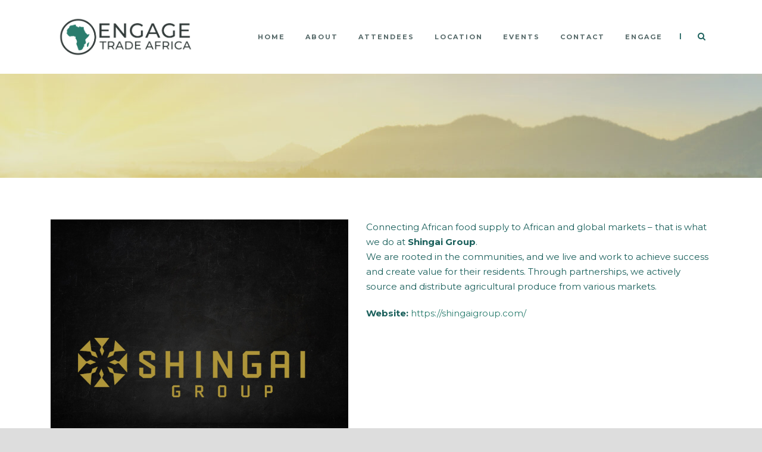

--- FILE ---
content_type: text/html; charset=UTF-8
request_url: https://engagetrade.africa/portfolio/shingai-group/
body_size: 41752
content:
<!DOCTYPE html>
<!--[if IE 7]><html class="ie ie7 ltie8 ltie9" lang="en-US"><![endif]-->
<!--[if IE 8]><html class="ie ie8 ltie9" lang="en-US"><![endif]-->
<!--[if !(IE 7) | !(IE 8)  ]><!-->
<html lang="en-US">
<!--<![endif]-->

<head>
	<meta charset="UTF-8" />
	<meta name="viewport" content="initial-scale=1.0" />	
		
	<link rel="pingback" href="https://engagetrade.africa/xmlrpc.php" />
	<title>Shingai Group &#8211; Engage Trade Africa</title>
<meta name='robots' content='max-image-preview:large' />
	<style>img:is([sizes="auto" i], [sizes^="auto," i]) { contain-intrinsic-size: 3000px 1500px }</style>
	<link rel='dns-prefetch' href='//fonts.googleapis.com' />
<link rel="alternate" type="application/rss+xml" title="Engage Trade Africa &raquo; Feed" href="https://engagetrade.africa/feed/" />
<link rel="alternate" type="application/rss+xml" title="Engage Trade Africa &raquo; Comments Feed" href="https://engagetrade.africa/comments/feed/" />
<script type="text/javascript">
/* <![CDATA[ */
window._wpemojiSettings = {"baseUrl":"https:\/\/s.w.org\/images\/core\/emoji\/16.0.1\/72x72\/","ext":".png","svgUrl":"https:\/\/s.w.org\/images\/core\/emoji\/16.0.1\/svg\/","svgExt":".svg","source":{"concatemoji":"https:\/\/engagetrade.africa\/wp-includes\/js\/wp-emoji-release.min.js?ver=6.8.3"}};
/*! This file is auto-generated */
!function(s,n){var o,i,e;function c(e){try{var t={supportTests:e,timestamp:(new Date).valueOf()};sessionStorage.setItem(o,JSON.stringify(t))}catch(e){}}function p(e,t,n){e.clearRect(0,0,e.canvas.width,e.canvas.height),e.fillText(t,0,0);var t=new Uint32Array(e.getImageData(0,0,e.canvas.width,e.canvas.height).data),a=(e.clearRect(0,0,e.canvas.width,e.canvas.height),e.fillText(n,0,0),new Uint32Array(e.getImageData(0,0,e.canvas.width,e.canvas.height).data));return t.every(function(e,t){return e===a[t]})}function u(e,t){e.clearRect(0,0,e.canvas.width,e.canvas.height),e.fillText(t,0,0);for(var n=e.getImageData(16,16,1,1),a=0;a<n.data.length;a++)if(0!==n.data[a])return!1;return!0}function f(e,t,n,a){switch(t){case"flag":return n(e,"\ud83c\udff3\ufe0f\u200d\u26a7\ufe0f","\ud83c\udff3\ufe0f\u200b\u26a7\ufe0f")?!1:!n(e,"\ud83c\udde8\ud83c\uddf6","\ud83c\udde8\u200b\ud83c\uddf6")&&!n(e,"\ud83c\udff4\udb40\udc67\udb40\udc62\udb40\udc65\udb40\udc6e\udb40\udc67\udb40\udc7f","\ud83c\udff4\u200b\udb40\udc67\u200b\udb40\udc62\u200b\udb40\udc65\u200b\udb40\udc6e\u200b\udb40\udc67\u200b\udb40\udc7f");case"emoji":return!a(e,"\ud83e\udedf")}return!1}function g(e,t,n,a){var r="undefined"!=typeof WorkerGlobalScope&&self instanceof WorkerGlobalScope?new OffscreenCanvas(300,150):s.createElement("canvas"),o=r.getContext("2d",{willReadFrequently:!0}),i=(o.textBaseline="top",o.font="600 32px Arial",{});return e.forEach(function(e){i[e]=t(o,e,n,a)}),i}function t(e){var t=s.createElement("script");t.src=e,t.defer=!0,s.head.appendChild(t)}"undefined"!=typeof Promise&&(o="wpEmojiSettingsSupports",i=["flag","emoji"],n.supports={everything:!0,everythingExceptFlag:!0},e=new Promise(function(e){s.addEventListener("DOMContentLoaded",e,{once:!0})}),new Promise(function(t){var n=function(){try{var e=JSON.parse(sessionStorage.getItem(o));if("object"==typeof e&&"number"==typeof e.timestamp&&(new Date).valueOf()<e.timestamp+604800&&"object"==typeof e.supportTests)return e.supportTests}catch(e){}return null}();if(!n){if("undefined"!=typeof Worker&&"undefined"!=typeof OffscreenCanvas&&"undefined"!=typeof URL&&URL.createObjectURL&&"undefined"!=typeof Blob)try{var e="postMessage("+g.toString()+"("+[JSON.stringify(i),f.toString(),p.toString(),u.toString()].join(",")+"));",a=new Blob([e],{type:"text/javascript"}),r=new Worker(URL.createObjectURL(a),{name:"wpTestEmojiSupports"});return void(r.onmessage=function(e){c(n=e.data),r.terminate(),t(n)})}catch(e){}c(n=g(i,f,p,u))}t(n)}).then(function(e){for(var t in e)n.supports[t]=e[t],n.supports.everything=n.supports.everything&&n.supports[t],"flag"!==t&&(n.supports.everythingExceptFlag=n.supports.everythingExceptFlag&&n.supports[t]);n.supports.everythingExceptFlag=n.supports.everythingExceptFlag&&!n.supports.flag,n.DOMReady=!1,n.readyCallback=function(){n.DOMReady=!0}}).then(function(){return e}).then(function(){var e;n.supports.everything||(n.readyCallback(),(e=n.source||{}).concatemoji?t(e.concatemoji):e.wpemoji&&e.twemoji&&(t(e.twemoji),t(e.wpemoji)))}))}((window,document),window._wpemojiSettings);
/* ]]> */
</script>
<style id='wp-emoji-styles-inline-css' type='text/css'>

	img.wp-smiley, img.emoji {
		display: inline !important;
		border: none !important;
		box-shadow: none !important;
		height: 1em !important;
		width: 1em !important;
		margin: 0 0.07em !important;
		vertical-align: -0.1em !important;
		background: none !important;
		padding: 0 !important;
	}
</style>
<link rel='stylesheet' id='wp-block-library-css' href='https://engagetrade.africa/wp-includes/css/dist/block-library/style.min.css?ver=6.8.3' type='text/css' media='all' />
<style id='classic-theme-styles-inline-css' type='text/css'>
/*! This file is auto-generated */
.wp-block-button__link{color:#fff;background-color:#32373c;border-radius:9999px;box-shadow:none;text-decoration:none;padding:calc(.667em + 2px) calc(1.333em + 2px);font-size:1.125em}.wp-block-file__button{background:#32373c;color:#fff;text-decoration:none}
</style>
<style id='global-styles-inline-css' type='text/css'>
:root{--wp--preset--aspect-ratio--square: 1;--wp--preset--aspect-ratio--4-3: 4/3;--wp--preset--aspect-ratio--3-4: 3/4;--wp--preset--aspect-ratio--3-2: 3/2;--wp--preset--aspect-ratio--2-3: 2/3;--wp--preset--aspect-ratio--16-9: 16/9;--wp--preset--aspect-ratio--9-16: 9/16;--wp--preset--color--black: #000000;--wp--preset--color--cyan-bluish-gray: #abb8c3;--wp--preset--color--white: #ffffff;--wp--preset--color--pale-pink: #f78da7;--wp--preset--color--vivid-red: #cf2e2e;--wp--preset--color--luminous-vivid-orange: #ff6900;--wp--preset--color--luminous-vivid-amber: #fcb900;--wp--preset--color--light-green-cyan: #7bdcb5;--wp--preset--color--vivid-green-cyan: #00d084;--wp--preset--color--pale-cyan-blue: #8ed1fc;--wp--preset--color--vivid-cyan-blue: #0693e3;--wp--preset--color--vivid-purple: #9b51e0;--wp--preset--gradient--vivid-cyan-blue-to-vivid-purple: linear-gradient(135deg,rgba(6,147,227,1) 0%,rgb(155,81,224) 100%);--wp--preset--gradient--light-green-cyan-to-vivid-green-cyan: linear-gradient(135deg,rgb(122,220,180) 0%,rgb(0,208,130) 100%);--wp--preset--gradient--luminous-vivid-amber-to-luminous-vivid-orange: linear-gradient(135deg,rgba(252,185,0,1) 0%,rgba(255,105,0,1) 100%);--wp--preset--gradient--luminous-vivid-orange-to-vivid-red: linear-gradient(135deg,rgba(255,105,0,1) 0%,rgb(207,46,46) 100%);--wp--preset--gradient--very-light-gray-to-cyan-bluish-gray: linear-gradient(135deg,rgb(238,238,238) 0%,rgb(169,184,195) 100%);--wp--preset--gradient--cool-to-warm-spectrum: linear-gradient(135deg,rgb(74,234,220) 0%,rgb(151,120,209) 20%,rgb(207,42,186) 40%,rgb(238,44,130) 60%,rgb(251,105,98) 80%,rgb(254,248,76) 100%);--wp--preset--gradient--blush-light-purple: linear-gradient(135deg,rgb(255,206,236) 0%,rgb(152,150,240) 100%);--wp--preset--gradient--blush-bordeaux: linear-gradient(135deg,rgb(254,205,165) 0%,rgb(254,45,45) 50%,rgb(107,0,62) 100%);--wp--preset--gradient--luminous-dusk: linear-gradient(135deg,rgb(255,203,112) 0%,rgb(199,81,192) 50%,rgb(65,88,208) 100%);--wp--preset--gradient--pale-ocean: linear-gradient(135deg,rgb(255,245,203) 0%,rgb(182,227,212) 50%,rgb(51,167,181) 100%);--wp--preset--gradient--electric-grass: linear-gradient(135deg,rgb(202,248,128) 0%,rgb(113,206,126) 100%);--wp--preset--gradient--midnight: linear-gradient(135deg,rgb(2,3,129) 0%,rgb(40,116,252) 100%);--wp--preset--font-size--small: 13px;--wp--preset--font-size--medium: 20px;--wp--preset--font-size--large: 36px;--wp--preset--font-size--x-large: 42px;--wp--preset--spacing--20: 0.44rem;--wp--preset--spacing--30: 0.67rem;--wp--preset--spacing--40: 1rem;--wp--preset--spacing--50: 1.5rem;--wp--preset--spacing--60: 2.25rem;--wp--preset--spacing--70: 3.38rem;--wp--preset--spacing--80: 5.06rem;--wp--preset--shadow--natural: 6px 6px 9px rgba(0, 0, 0, 0.2);--wp--preset--shadow--deep: 12px 12px 50px rgba(0, 0, 0, 0.4);--wp--preset--shadow--sharp: 6px 6px 0px rgba(0, 0, 0, 0.2);--wp--preset--shadow--outlined: 6px 6px 0px -3px rgba(255, 255, 255, 1), 6px 6px rgba(0, 0, 0, 1);--wp--preset--shadow--crisp: 6px 6px 0px rgba(0, 0, 0, 1);}:where(.is-layout-flex){gap: 0.5em;}:where(.is-layout-grid){gap: 0.5em;}body .is-layout-flex{display: flex;}.is-layout-flex{flex-wrap: wrap;align-items: center;}.is-layout-flex > :is(*, div){margin: 0;}body .is-layout-grid{display: grid;}.is-layout-grid > :is(*, div){margin: 0;}:where(.wp-block-columns.is-layout-flex){gap: 2em;}:where(.wp-block-columns.is-layout-grid){gap: 2em;}:where(.wp-block-post-template.is-layout-flex){gap: 1.25em;}:where(.wp-block-post-template.is-layout-grid){gap: 1.25em;}.has-black-color{color: var(--wp--preset--color--black) !important;}.has-cyan-bluish-gray-color{color: var(--wp--preset--color--cyan-bluish-gray) !important;}.has-white-color{color: var(--wp--preset--color--white) !important;}.has-pale-pink-color{color: var(--wp--preset--color--pale-pink) !important;}.has-vivid-red-color{color: var(--wp--preset--color--vivid-red) !important;}.has-luminous-vivid-orange-color{color: var(--wp--preset--color--luminous-vivid-orange) !important;}.has-luminous-vivid-amber-color{color: var(--wp--preset--color--luminous-vivid-amber) !important;}.has-light-green-cyan-color{color: var(--wp--preset--color--light-green-cyan) !important;}.has-vivid-green-cyan-color{color: var(--wp--preset--color--vivid-green-cyan) !important;}.has-pale-cyan-blue-color{color: var(--wp--preset--color--pale-cyan-blue) !important;}.has-vivid-cyan-blue-color{color: var(--wp--preset--color--vivid-cyan-blue) !important;}.has-vivid-purple-color{color: var(--wp--preset--color--vivid-purple) !important;}.has-black-background-color{background-color: var(--wp--preset--color--black) !important;}.has-cyan-bluish-gray-background-color{background-color: var(--wp--preset--color--cyan-bluish-gray) !important;}.has-white-background-color{background-color: var(--wp--preset--color--white) !important;}.has-pale-pink-background-color{background-color: var(--wp--preset--color--pale-pink) !important;}.has-vivid-red-background-color{background-color: var(--wp--preset--color--vivid-red) !important;}.has-luminous-vivid-orange-background-color{background-color: var(--wp--preset--color--luminous-vivid-orange) !important;}.has-luminous-vivid-amber-background-color{background-color: var(--wp--preset--color--luminous-vivid-amber) !important;}.has-light-green-cyan-background-color{background-color: var(--wp--preset--color--light-green-cyan) !important;}.has-vivid-green-cyan-background-color{background-color: var(--wp--preset--color--vivid-green-cyan) !important;}.has-pale-cyan-blue-background-color{background-color: var(--wp--preset--color--pale-cyan-blue) !important;}.has-vivid-cyan-blue-background-color{background-color: var(--wp--preset--color--vivid-cyan-blue) !important;}.has-vivid-purple-background-color{background-color: var(--wp--preset--color--vivid-purple) !important;}.has-black-border-color{border-color: var(--wp--preset--color--black) !important;}.has-cyan-bluish-gray-border-color{border-color: var(--wp--preset--color--cyan-bluish-gray) !important;}.has-white-border-color{border-color: var(--wp--preset--color--white) !important;}.has-pale-pink-border-color{border-color: var(--wp--preset--color--pale-pink) !important;}.has-vivid-red-border-color{border-color: var(--wp--preset--color--vivid-red) !important;}.has-luminous-vivid-orange-border-color{border-color: var(--wp--preset--color--luminous-vivid-orange) !important;}.has-luminous-vivid-amber-border-color{border-color: var(--wp--preset--color--luminous-vivid-amber) !important;}.has-light-green-cyan-border-color{border-color: var(--wp--preset--color--light-green-cyan) !important;}.has-vivid-green-cyan-border-color{border-color: var(--wp--preset--color--vivid-green-cyan) !important;}.has-pale-cyan-blue-border-color{border-color: var(--wp--preset--color--pale-cyan-blue) !important;}.has-vivid-cyan-blue-border-color{border-color: var(--wp--preset--color--vivid-cyan-blue) !important;}.has-vivid-purple-border-color{border-color: var(--wp--preset--color--vivid-purple) !important;}.has-vivid-cyan-blue-to-vivid-purple-gradient-background{background: var(--wp--preset--gradient--vivid-cyan-blue-to-vivid-purple) !important;}.has-light-green-cyan-to-vivid-green-cyan-gradient-background{background: var(--wp--preset--gradient--light-green-cyan-to-vivid-green-cyan) !important;}.has-luminous-vivid-amber-to-luminous-vivid-orange-gradient-background{background: var(--wp--preset--gradient--luminous-vivid-amber-to-luminous-vivid-orange) !important;}.has-luminous-vivid-orange-to-vivid-red-gradient-background{background: var(--wp--preset--gradient--luminous-vivid-orange-to-vivid-red) !important;}.has-very-light-gray-to-cyan-bluish-gray-gradient-background{background: var(--wp--preset--gradient--very-light-gray-to-cyan-bluish-gray) !important;}.has-cool-to-warm-spectrum-gradient-background{background: var(--wp--preset--gradient--cool-to-warm-spectrum) !important;}.has-blush-light-purple-gradient-background{background: var(--wp--preset--gradient--blush-light-purple) !important;}.has-blush-bordeaux-gradient-background{background: var(--wp--preset--gradient--blush-bordeaux) !important;}.has-luminous-dusk-gradient-background{background: var(--wp--preset--gradient--luminous-dusk) !important;}.has-pale-ocean-gradient-background{background: var(--wp--preset--gradient--pale-ocean) !important;}.has-electric-grass-gradient-background{background: var(--wp--preset--gradient--electric-grass) !important;}.has-midnight-gradient-background{background: var(--wp--preset--gradient--midnight) !important;}.has-small-font-size{font-size: var(--wp--preset--font-size--small) !important;}.has-medium-font-size{font-size: var(--wp--preset--font-size--medium) !important;}.has-large-font-size{font-size: var(--wp--preset--font-size--large) !important;}.has-x-large-font-size{font-size: var(--wp--preset--font-size--x-large) !important;}
:where(.wp-block-post-template.is-layout-flex){gap: 1.25em;}:where(.wp-block-post-template.is-layout-grid){gap: 1.25em;}
:where(.wp-block-columns.is-layout-flex){gap: 2em;}:where(.wp-block-columns.is-layout-grid){gap: 2em;}
:root :where(.wp-block-pullquote){font-size: 1.5em;line-height: 1.6;}
</style>
<link rel='stylesheet' id='contact-form-7-css' href='https://engagetrade.africa/wp-content/plugins/contact-form-7/includes/css/styles.css?ver=6.1.4' type='text/css' media='all' />
<link rel='stylesheet' id='searchandfilter-css' href='https://engagetrade.africa/wp-content/plugins/search-filter/style.css?ver=1' type='text/css' media='all' />
<link rel='stylesheet' id='style-css' href='https://engagetrade.africa/wp-content/themes/thekeynote/style.css?ver=6.8.3' type='text/css' media='all' />
<link rel='stylesheet' id='Montserrat-google-font-css' href='https://fonts.googleapis.com/css?family=Montserrat%3Aregular%2C700&#038;subset=latin&#038;ver=6.8.3' type='text/css' media='all' />
<link rel='stylesheet' id='Lato-google-font-css' href='https://fonts.googleapis.com/css?family=Lato%3A100%2C100italic%2C300%2C300italic%2Cregular%2Citalic%2C700%2C700italic%2C900%2C900italic&#038;subset=latin&#038;ver=6.8.3' type='text/css' media='all' />
<link rel='stylesheet' id='superfish-css' href='https://engagetrade.africa/wp-content/themes/thekeynote/plugins/superfish/css/superfish.css?ver=6.8.3' type='text/css' media='all' />
<link rel='stylesheet' id='dlmenu-css' href='https://engagetrade.africa/wp-content/themes/thekeynote/plugins/dl-menu/component.css?ver=6.8.3' type='text/css' media='all' />
<link rel='stylesheet' id='font-awesome-css' href='https://engagetrade.africa/wp-content/plugins/elementor/assets/lib/font-awesome/css/font-awesome.min.css?ver=4.7.0' type='text/css' media='all' />
<link rel='stylesheet' id='jquery-fancybox-css' href='https://engagetrade.africa/wp-content/themes/thekeynote/plugins/fancybox/jquery.fancybox.css?ver=6.8.3' type='text/css' media='all' />
<link rel='stylesheet' id='thekeynote_flexslider-css' href='https://engagetrade.africa/wp-content/themes/thekeynote/plugins/flexslider/flexslider.css?ver=6.8.3' type='text/css' media='all' />
<link rel='stylesheet' id='style-responsive-css' href='https://engagetrade.africa/wp-content/themes/thekeynote/stylesheet/style-responsive.css?ver=6.8.3' type='text/css' media='all' />
<link rel='stylesheet' id='style-custom-css' href='https://engagetrade.africa/wp-content/themes/thekeynote/stylesheet/style-custom.css?1732719899&#038;ver=6.8.3' type='text/css' media='all' />
<link rel='stylesheet' id='newsletter-css' href='https://engagetrade.africa/wp-content/plugins/newsletter/style.css?ver=9.0.8' type='text/css' media='all' />
<link rel='stylesheet' id='ms-main-css' href='https://engagetrade.africa/wp-content/plugins/masterslider/public/assets/css/masterslider.main.css?ver=3.5.0' type='text/css' media='all' />
<link rel='stylesheet' id='ms-custom-css' href='https://engagetrade.africa/wp-content/uploads/masterslider/custom.css?ver=14.9' type='text/css' media='all' />
<script type="text/javascript" src="https://engagetrade.africa/wp-includes/js/jquery/jquery.min.js?ver=3.7.1" id="jquery-core-js"></script>
<script type="text/javascript" src="https://engagetrade.africa/wp-includes/js/jquery/jquery-migrate.min.js?ver=3.4.1" id="jquery-migrate-js"></script>
<script type="text/javascript" src="https://engagetrade.africa/wp-content/plugins/masterslider/includes/modules/elementor/assets/js/elementor-widgets.js?ver=3.5.0" id="masterslider-elementor-widgets-js"></script>
<link rel="https://api.w.org/" href="https://engagetrade.africa/wp-json/" /><link rel="EditURI" type="application/rsd+xml" title="RSD" href="https://engagetrade.africa/xmlrpc.php?rsd" />
<meta name="generator" content="WordPress 6.8.3" />
<link rel="canonical" href="https://engagetrade.africa/portfolio/shingai-group/" />
<link rel='shortlink' href='https://engagetrade.africa/?p=6206' />
<link rel="alternate" title="oEmbed (JSON)" type="application/json+oembed" href="https://engagetrade.africa/wp-json/oembed/1.0/embed?url=https%3A%2F%2Fengagetrade.africa%2Fportfolio%2Fshingai-group%2F" />
<link rel="alternate" title="oEmbed (XML)" type="text/xml+oembed" href="https://engagetrade.africa/wp-json/oembed/1.0/embed?url=https%3A%2F%2Fengagetrade.africa%2Fportfolio%2Fshingai-group%2F&#038;format=xml" />
<script>var ms_grabbing_curosr='https://engagetrade.africa/wp-content/plugins/masterslider/public/assets/css/common/grabbing.cur',ms_grab_curosr='https://engagetrade.africa/wp-content/plugins/masterslider/public/assets/css/common/grab.cur';</script>
<meta name="generator" content="MasterSlider 3.5.0 - Responsive Touch Image Slider" />
<link rel="shortcut icon" href="https://engagetrade.africa/wp-content/uploads/cropped-ETA25-bl.jpg" type="image/x-icon" /><!-- load the script for older ie version -->
<!--[if lt IE 9]>
<script src="https://engagetrade.africa/wp-content/themes/thekeynote/javascript/html5.js" type="text/javascript"></script>
<script src="https://engagetrade.africa/wp-content/themes/thekeynote/plugins/easy-pie-chart/excanvas.js" type="text/javascript"></script>
<![endif]-->
<meta name="generator" content="Elementor 3.33.2; features: additional_custom_breakpoints; settings: css_print_method-external, google_font-enabled, font_display-auto">
			<style>
				.e-con.e-parent:nth-of-type(n+4):not(.e-lazyloaded):not(.e-no-lazyload),
				.e-con.e-parent:nth-of-type(n+4):not(.e-lazyloaded):not(.e-no-lazyload) * {
					background-image: none !important;
				}
				@media screen and (max-height: 1024px) {
					.e-con.e-parent:nth-of-type(n+3):not(.e-lazyloaded):not(.e-no-lazyload),
					.e-con.e-parent:nth-of-type(n+3):not(.e-lazyloaded):not(.e-no-lazyload) * {
						background-image: none !important;
					}
				}
				@media screen and (max-height: 640px) {
					.e-con.e-parent:nth-of-type(n+2):not(.e-lazyloaded):not(.e-no-lazyload),
					.e-con.e-parent:nth-of-type(n+2):not(.e-lazyloaded):not(.e-no-lazyload) * {
						background-image: none !important;
					}
				}
			</style>
			<link rel="icon" href="https://engagetrade.africa/wp-content/uploads/cropped-ETA25-bl-32x32.jpg" sizes="32x32" />
<link rel="icon" href="https://engagetrade.africa/wp-content/uploads/cropped-ETA25-bl-192x192.jpg" sizes="192x192" />
<link rel="apple-touch-icon" href="https://engagetrade.africa/wp-content/uploads/cropped-ETA25-bl-180x180.jpg" />
<meta name="msapplication-TileImage" content="https://engagetrade.africa/wp-content/uploads/cropped-ETA25-bl-270x270.jpg" />
		<style type="text/css" id="wp-custom-css">
			/* bunner title  starts*/
/* .gdlr-page-title-wrapper .gdlr-page-title {
   display: none;
   } */
/* bunner title ends */

/* portfolio sections start */
 .gdlr-portfolio-info .gdlr-social-share {
	display: none;
}
.gdlr-portfolio-style2 .gdlr-portfolio-content .head {
   	display: none;
} 
 
.gdlr-related-portfolio .head {
   display: none;
}


.gdlr-related-portfolio.portfolio-item-holder {
    	display: none;
}

.gdlr-image-link-shortcode .gdlr-image-link-icon, .portfolio-thumbnail .portfolio-icon i {
    padding: 150px;
} 

 .portfolio-thumbnail .portfolio-icon {
    line-height: 100;
    display: infinite;
    -moz-border-radius: 100%;
    -webkit-border-radius: 100%;
    border-radius: 97px;
    filter: inherit;
}

.gdlr-portfolio-style2 .portfolio-info {
    display: none;
}

.gdlr-portfolio-info {
    display: none;
}

.single-portfolio .gdlr-single-nav i {
    display: none;
}

.single-portfolio .gdlr-single-nav i {
    display: none;
}
.single-portfolio .gdlr-single-nav i {
        display: none;
}

/* portfolio sections ends */

/* navigation starts */
.gdlr-navigation-wrapper {
    margin-top: 53px !important;
}
.gdlr-logo{
	margin: 28px !important;
	width: 20% !important; 
/* 	navigation ends */

 }


.gdlr-page-title-wrapper .gdlr-page-title {
    display: none;
}

.gdlr-portfolio-style2 .gdlr-portfolio-thumbnail.gdlr-video, .gdlr-portfolio-style2 .gdlr-portfolio-thumbnail.gdlr-slider {
    width: 50%;
}

.gdlr-divider {
    border-bottom-width: 0px !important;
}

.stunning-text-title {
    margin-left: -1.3em;
}

filter a.active {
    background-color: #fff;
	margin-left: -25em;
	padding: 2em;
}

		</style>
		</head>

<body class="wp-singular portfolio-template-default single single-portfolio postid-6206 wp-theme-thekeynote _masterslider _msp_version_3.5.0 elementor-default elementor-kit-4253">
<div class="body-wrapper  float-menu" data-home="https://engagetrade.africa" >
		<header class="gdlr-header-wrapper">
		<!-- top navigation -->
		
		<!-- logo -->
		<div class="gdlr-header-inner">
			<div class="gdlr-header-container container">
				<!-- logo -->
				<div class="gdlr-logo">
					<a href="https://engagetrade.africa" >
						<img fetchpriority="high" src="https://engagetrade.africa/wp-content/uploads/ETA25-bl.png" alt="" width="1001" height="299" />					</a>
					<div class="gdlr-responsive-navigation dl-menuwrapper" id="gdlr-responsive-navigation" ><button class="dl-trigger">Open Menu</button><ul id="menu-main-menu" class="dl-menu gdlr-main-mobile-menu"><li id="menu-item-4141" class="menu-item menu-item-type-post_type menu-item-object-page menu-item-home menu-item-4141"><a href="https://engagetrade.africa/">HOME</a></li>
<li id="menu-item-4363" class="menu-item menu-item-type-post_type menu-item-object-page menu-item-has-children menu-item-4363"><a href="https://engagetrade.africa/about/">ABOUT</a>
<ul class="dl-submenu">
	<li id="menu-item-8527" class="menu-item menu-item-type-post_type menu-item-object-page menu-item-8527"><a href="https://engagetrade.africa/program/">PROGRAM</a></li>
</ul>
</li>
<li id="menu-item-7081" class="menu-item menu-item-type-post_type menu-item-object-page menu-item-7081"><a href="https://engagetrade.africa/attendees/">ATTENDEES</a></li>
<li id="menu-item-8468" class="menu-item menu-item-type-post_type menu-item-object-page menu-item-8468"><a href="https://engagetrade.africa/location/">LOCATION</a></li>
<li id="menu-item-8255" class="menu-item menu-item-type-post_type menu-item-object-page menu-item-has-children menu-item-8255"><a href="https://engagetrade.africa/events/">Events</a>
<ul class="dl-submenu">
	<li id="menu-item-8254" class="menu-item menu-item-type-post_type menu-item-object-page menu-item-8254"><a href="https://engagetrade.africa/engage-trade-africa-2024/">2024 EVENT</a></li>
	<li id="menu-item-6815" class="menu-item menu-item-type-post_type menu-item-object-page menu-item-6815"><a href="https://engagetrade.africa/engage-trade-africa-2023/">2023 EVENT</a></li>
</ul>
</li>
<li id="menu-item-5024" class="menu-item menu-item-type-post_type menu-item-object-page menu-item-5024"><a href="https://engagetrade.africa/contact-us/">CONTACT</a></li>
<li id="menu-item-8384" class="menu-item menu-item-type-post_type menu-item-object-page menu-item-8384"><a href="https://engagetrade.africa/engage/">ENGAGE</a></li>
</ul></div>				</div>

				<!-- navigation -->
				<div class="gdlr-navigation-wrapper"><nav class="gdlr-navigation" id="gdlr-main-navigation" role="navigation"><ul id="menu-main-menu-1" class="sf-menu gdlr-main-menu"><li  class="menu-item menu-item-type-post_type menu-item-object-page menu-item-home menu-item-4141menu-item menu-item-type-post_type menu-item-object-page menu-item-home menu-item-4141 gdlr-normal-menu"><a href="https://engagetrade.africa/">HOME</a></li>
<li  class="menu-item menu-item-type-post_type menu-item-object-page menu-item-has-children menu-item-4363menu-item menu-item-type-post_type menu-item-object-page menu-item-has-children menu-item-4363 gdlr-normal-menu"><a href="https://engagetrade.africa/about/">ABOUT</a>
<ul class="sub-menu">
	<li  class="menu-item menu-item-type-post_type menu-item-object-page menu-item-8527"><a href="https://engagetrade.africa/program/">PROGRAM</a></li>
</ul>
</li>
<li  class="menu-item menu-item-type-post_type menu-item-object-page menu-item-7081menu-item menu-item-type-post_type menu-item-object-page menu-item-7081 gdlr-normal-menu"><a href="https://engagetrade.africa/attendees/">ATTENDEES</a></li>
<li  class="menu-item menu-item-type-post_type menu-item-object-page menu-item-8468menu-item menu-item-type-post_type menu-item-object-page menu-item-8468 gdlr-normal-menu"><a href="https://engagetrade.africa/location/">LOCATION</a></li>
<li  class="menu-item menu-item-type-post_type menu-item-object-page menu-item-has-children menu-item-8255menu-item menu-item-type-post_type menu-item-object-page menu-item-has-children menu-item-8255 gdlr-normal-menu"><a href="https://engagetrade.africa/events/">Events</a>
<ul class="sub-menu">
	<li  class="menu-item menu-item-type-post_type menu-item-object-page menu-item-8254"><a href="https://engagetrade.africa/engage-trade-africa-2024/">2024 EVENT</a></li>
	<li  class="menu-item menu-item-type-post_type menu-item-object-page menu-item-6815"><a href="https://engagetrade.africa/engage-trade-africa-2023/">2023 EVENT</a></li>
</ul>
</li>
<li  class="menu-item menu-item-type-post_type menu-item-object-page menu-item-5024menu-item menu-item-type-post_type menu-item-object-page menu-item-5024 gdlr-normal-menu"><a href="https://engagetrade.africa/contact-us/">CONTACT</a></li>
<li  class="menu-item menu-item-type-post_type menu-item-object-page menu-item-8384menu-item menu-item-type-post_type menu-item-object-page menu-item-8384 gdlr-normal-menu"><a href="https://engagetrade.africa/engage/">ENGAGE</a></li>
</ul></nav>	
<span class="gdlr-menu-search-button-sep">|</span>
<i class="fa fa-search icon-search gdlr-menu-search-button" id="gdlr-menu-search-button" ></i>
<div class="gdlr-menu-search" id="gdlr-menu-search">
	<form method="get" id="searchform" action="https://engagetrade.africa/">
				<div class="search-text">
			<input type="text" value="Type Keywords" name="s" autocomplete="off" data-default="Type Keywords" />
		</div>
		<input type="submit" value="" />
		<div class="clear"></div>
	</form>	
</div>		
<div class="gdlr-navigation-gimmick" id="gdlr-navigation-gimmick"></div><div class="clear"></div></div>
				<div class="clear"></div>
			</div>
		</div>
		<div class="clear"></div>
	</header>
	<div id="gdlr-header-substitute" ></div>
	
			<div class="gdlr-page-title-wrapper gdlr-parallax-wrapper gdlr-title-normal"  data-bgspeed="-1" >
			<div class="gdlr-page-title-overlay"></div>
			<div class="gdlr-page-title-container container" >
				<h1 class="gdlr-page-title">Shingai Group</h1>
							</div>	
		</div>	
		<!-- is search -->	<div class="content-wrapper"><div class="gdlr-content">

		<div class="with-sidebar-wrapper">
		<div class="with-sidebar-container container gdlr-class-no-sidebar">
			<div class="with-sidebar-left twelve columns">
				<div class="with-sidebar-content twelve columns">
					<div class="gdlr-item gdlr-portfolio-style2 gdlr-item-start-content">
						<div id="portfolio-6206" class="post-6206 portfolio type-portfolio status-publish has-post-thumbnail hentry portfolio_category-buyers">
							<div class="gdlr-portfolio-thumbnail gdlr-image"><a href="https://engagetrade.africa/wp-content/uploads/1-2.png" data-rel="fancybox" ><img src="https://engagetrade.africa/wp-content/uploads/1-2.png" alt="" width="500" height="500" /></a></div>							<div class="gdlr-portfolio-content">
								<div class="gdlr-portfolio-info">
									<h4 class="head">Project Info</h4>
									
									<nav class="gdlr-single-nav">
										<div class="previous-nav"><a href="https://engagetrade.africa/portfolio/manolis-munchies/" rel="prev"><i class="icon-angle-left"></i></a></div><div class="next-nav"><a href="https://engagetrade.africa/portfolio/marshalls-traditional-healthcare/" rel="next"><i class="icon-angle-right"></i></a></div>										<div class="clear"></div>
									</nav><!-- .nav-single -->		
									
									<div class="content">
									<div class="gdlr-social-share">
<span class="social-share-title">Share Post:</span>

	<a href="https://www.facebook.com/sharer/sharer.php?caption=Shingai%20Group&#038;u=https://engagetrade.africa/portfolio/shingai-group/" target="_blank">
		<img src="https://engagetrade.africa/wp-content/themes/thekeynote/images/dark/social-icon/facebook.png" alt="facebook-share" width="32" height="32" />
	</a>

	<a href="https://www.linkedin.com/shareArticle?mini=true&#038;url=https://engagetrade.africa/portfolio/shingai-group/&#038;title=Shingai%20Group" target="_blank">
		<img loading="lazy" src="https://engagetrade.africa/wp-content/themes/thekeynote/images/dark/social-icon/linkedin.png" alt="linked-share" width="32" height="32" />
	</a>


	<a href="https://pinterest.com/pin/create/button/?url=https://engagetrade.africa/portfolio/shingai-group/&media=https://engagetrade.africa/wp-content/uploads/1-2.png" class="pin-it-button" count-layout="horizontal" onclick="javascript:window.open(this.href,'', 'menubar=no,toolbar=no,resizable=yes,scrollbars=yes,height=300,width=600');return false;">
		<img loading="lazy" src="https://engagetrade.africa/wp-content/themes/thekeynote/images/dark/social-icon/pinterest.png" alt="pinterest-share" width="32" height="32" />
	</a>	



<div class="clear"></div>
</div>
										
									</div>
								</div>								
								<div class="gdlr-portfolio-description">
									<h4 class="head">Project Description</h4>
									<div class="content">
									<p>Connecting African food supply to African and global markets – that is what we do at <strong>Shingai Group</strong>.<br />
We are rooted in the communities, and we live and work to achieve success and create value for their residents. Through partnerships, we actively source and distribute agricultural produce from various markets.</p>
<p><strong>Website:</strong> <a href="https://shingaigroup.com/">https://shingaigroup.com/</a></p>
<p>&nbsp;</p>
									</div>
								</div>			
								<div class="clear"></div>
							</div>	
						</div><!-- #portfolio -->
												
						<div class="clear"></div>
								
					</div>
					
					<div class="gdlr-related-portfolio portfolio-item-holder"><h4 class="head">Related Projects</h4><div class="gdlr-isotope" data-type="portfolio" data-layout="fitRows" ><div class="clear"></div><div class="three columns"><div class="gdlr-item gdlr-portfolio-item gdlr-modern-portfolio"><div class="gdlr-ux gdlr-modern-portfolio-ux"><div class="portfolio-thumbnail gdlr-image"><img src="https://engagetrade.africa/wp-content/uploads/Untitled-design-5-400x300.png" alt="" width="400" height="300" /><span class="portfolio-overlay" >&nbsp;</span><div class="portfolio-overlay-content"><a class="portfolio-overlay-wrapper"  href="https://engagetrade.africa/portfolio/carmien-tea/"  ><span class="portfolio-icon" ><i class="fa fa-link" ></i></span></a></div></div><h3 class="portfolio-title"><a  href="https://engagetrade.africa/portfolio/carmien-tea/"  >Carmien Tea</a></h3></div></div></div><div class="three columns"><div class="gdlr-item gdlr-portfolio-item gdlr-modern-portfolio"><div class="gdlr-ux gdlr-modern-portfolio-ux"><div class="portfolio-thumbnail gdlr-image"><img src="https://engagetrade.africa/wp-content/uploads/Untitled-design-4-400x300.png" alt="" width="400" height="300" /><span class="portfolio-overlay" >&nbsp;</span><div class="portfolio-overlay-content"><a class="portfolio-overlay-wrapper"  href="https://engagetrade.africa/portfolio/munch-innovation/"  ><span class="portfolio-icon" ><i class="fa fa-link" ></i></span></a></div></div><h3 class="portfolio-title"><a  href="https://engagetrade.africa/portfolio/munch-innovation/"  >Munch Innovation</a></h3></div></div></div><div class="three columns"><div class="gdlr-item gdlr-portfolio-item gdlr-modern-portfolio"><div class="gdlr-ux gdlr-modern-portfolio-ux"><div class="portfolio-thumbnail gdlr-image"><img src="https://engagetrade.africa/wp-content/uploads/logo-4e99b8e9-f919-479c-b68e-abed47ccb0a5-lg-400x300.png" alt="" width="400" height="300" /><span class="portfolio-overlay" >&nbsp;</span><div class="portfolio-overlay-content"><a class="portfolio-overlay-wrapper"  href="https://engagetrade.africa/portfolio/gun-bay-wines/"  ><span class="portfolio-icon" ><i class="fa fa-link" ></i></span></a></div></div><h3 class="portfolio-title"><a  href="https://engagetrade.africa/portfolio/gun-bay-wines/"  >Gun Bay Wines</a></h3></div></div></div><div class="three columns"><div class="gdlr-item gdlr-portfolio-item gdlr-modern-portfolio"><div class="gdlr-ux gdlr-modern-portfolio-ux"><div class="portfolio-thumbnail gdlr-image"><img src="https://engagetrade.africa/wp-content/uploads/logo-5eb1d90f-44d9-46e4-8211-7b80e157c41d-lg-400x300.png" alt="" width="400" height="300" /><span class="portfolio-overlay" >&nbsp;</span><div class="portfolio-overlay-content"><a class="portfolio-overlay-wrapper"  href="https://engagetrade.africa/portfolio/bellabaci/"  ><span class="portfolio-icon" ><i class="fa fa-link" ></i></span></a></div></div><h3 class="portfolio-title"><a  href="https://engagetrade.africa/portfolio/bellabaci/"  >Bellabaci</a></h3></div></div></div></div><div class="clear"></div></div>				</div>
				
				<div class="clear"></div>
			</div>
			
			<div class="clear"></div>
		</div>				
	</div>				

</div><!-- gdlr-content -->
		<div class="clear" ></div>
	</div><!-- content wrapper -->

		
	<footer class="footer-wrapper" >
				<div class="footer-container container">
										<div class="footer-column four columns" id="footer-widget-1" >
					<div id="block-2" class="widget widget_block gdlr-item gdlr-widget">
<h5 class="wp-block-heading has-text-align-center has-white-color has-text-color" style="text-transform:uppercase"></h5>
</div><div id="block-3" class="widget widget_block widget_text gdlr-item gdlr-widget">
<p class="has-text-align-center">Increasing sustainable economic growth, global export competitiveness, and trade in targeted African countries</p>
</div>				</div>
										<div class="footer-column four columns" id="footer-widget-2" >
									</div>
										<div class="footer-column four columns" id="footer-widget-3" >
					<div id="block-7" class="widget widget_block gdlr-item gdlr-widget">
<h5 class="wp-block-heading has-text-align-center has-white-color has-text-color" style="text-transform:uppercase">Program OrganiseR</h5>
</div><div id="block-10" class="widget widget_block widget_media_image gdlr-item gdlr-widget"><div class="wp-block-image">
<figure class="aligncenter size-large is-resized"><img loading="lazy" decoding="async" src="https://engagetrade.africa/wp-content/uploads/Catalyze-white-1024x576.png" alt="" class="wp-image-6380" style="width:192px;height:96px" width="192" height="96"/></figure></div></div>				</div>
									<div class="clear"></div>
		</div>
				
				<div class="copyright-wrapper">
			<div class="copyright-container container">
				<div class="copyright-left">
					© Catalyze. All Right Reserved
				</div>
				<div class="copyright-right">
									</div>
				<div class="clear"></div>
			</div>
		</div>
			</footer>
	</div> <!-- body-wrapper -->
<script type="speculationrules">
{"prefetch":[{"source":"document","where":{"and":[{"href_matches":"\/*"},{"not":{"href_matches":["\/wp-*.php","\/wp-admin\/*","\/wp-content\/uploads\/*","\/wp-content\/*","\/wp-content\/plugins\/*","\/wp-content\/themes\/thekeynote\/*","\/*\\?(.+)"]}},{"not":{"selector_matches":"a[rel~=\"nofollow\"]"}},{"not":{"selector_matches":".no-prefetch, .no-prefetch a"}}]},"eagerness":"conservative"}]}
</script>
<script type="text/javascript"></script>			<script>
				const lazyloadRunObserver = () => {
					const lazyloadBackgrounds = document.querySelectorAll( `.e-con.e-parent:not(.e-lazyloaded)` );
					const lazyloadBackgroundObserver = new IntersectionObserver( ( entries ) => {
						entries.forEach( ( entry ) => {
							if ( entry.isIntersecting ) {
								let lazyloadBackground = entry.target;
								if( lazyloadBackground ) {
									lazyloadBackground.classList.add( 'e-lazyloaded' );
								}
								lazyloadBackgroundObserver.unobserve( entry.target );
							}
						});
					}, { rootMargin: '200px 0px 200px 0px' } );
					lazyloadBackgrounds.forEach( ( lazyloadBackground ) => {
						lazyloadBackgroundObserver.observe( lazyloadBackground );
					} );
				};
				const events = [
					'DOMContentLoaded',
					'elementor/lazyload/observe',
				];
				events.forEach( ( event ) => {
					document.addEventListener( event, lazyloadRunObserver );
				} );
			</script>
			<script type="text/javascript" src="https://engagetrade.africa/wp-includes/js/dist/hooks.min.js?ver=4d63a3d491d11ffd8ac6" id="wp-hooks-js"></script>
<script type="text/javascript" src="https://engagetrade.africa/wp-includes/js/dist/i18n.min.js?ver=5e580eb46a90c2b997e6" id="wp-i18n-js"></script>
<script type="text/javascript" id="wp-i18n-js-after">
/* <![CDATA[ */
wp.i18n.setLocaleData( { 'text direction\u0004ltr': [ 'ltr' ] } );
/* ]]> */
</script>
<script type="text/javascript" src="https://engagetrade.africa/wp-content/plugins/contact-form-7/includes/swv/js/index.js?ver=6.1.4" id="swv-js"></script>
<script type="text/javascript" id="contact-form-7-js-before">
/* <![CDATA[ */
var wpcf7 = {
    "api": {
        "root": "https:\/\/engagetrade.africa\/wp-json\/",
        "namespace": "contact-form-7\/v1"
    }
};
/* ]]> */
</script>
<script type="text/javascript" src="https://engagetrade.africa/wp-content/plugins/contact-form-7/includes/js/index.js?ver=6.1.4" id="contact-form-7-js"></script>
<script type="text/javascript" src="https://engagetrade.africa/wp-content/themes/thekeynote/plugins/superfish/js/superfish.js?ver=1.0" id="superfish-js"></script>
<script type="text/javascript" src="https://engagetrade.africa/wp-includes/js/hoverIntent.min.js?ver=1.10.2" id="hoverIntent-js"></script>
<script type="text/javascript" src="https://engagetrade.africa/wp-content/themes/thekeynote/plugins/dl-menu/modernizr.custom.js?ver=1.0" id="modernizr-js"></script>
<script type="text/javascript" src="https://engagetrade.africa/wp-content/themes/thekeynote/plugins/dl-menu/jquery.dlmenu.js?ver=1.0" id="dlmenu-js"></script>
<script type="text/javascript" src="https://engagetrade.africa/wp-content/themes/thekeynote/plugins/jquery.easing.js?ver=1.0" id="jquery-easing-js"></script>
<script type="text/javascript" src="https://engagetrade.africa/wp-content/themes/thekeynote/plugins/fancybox/jquery.fancybox.pack.js?ver=1.0" id="jquery-fancybox-js"></script>
<script type="text/javascript" src="https://engagetrade.africa/wp-content/themes/thekeynote/plugins/fancybox/helpers/jquery.fancybox-media.js?ver=1.0" id="jquery-fancybox-media-js"></script>
<script type="text/javascript" src="https://engagetrade.africa/wp-content/themes/thekeynote/plugins/fancybox/helpers/jquery.fancybox-thumbs.js?ver=1.0" id="jquery-fancybox-thumbs-js"></script>
<script type="text/javascript" src="https://engagetrade.africa/wp-content/themes/thekeynote/plugins/flexslider/jquery.flexslider.js?ver=1.0" id="thekeynote_flexslider-js"></script>
<script type="text/javascript" src="https://engagetrade.africa/wp-content/themes/thekeynote/javascript/gdlr-script.js?ver=1.0" id="gdlr-script-js"></script>
<script type="text/javascript" id="newsletter-js-extra">
/* <![CDATA[ */
var newsletter_data = {"action_url":"https:\/\/engagetrade.africa\/wp-admin\/admin-ajax.php"};
/* ]]> */
</script>
<script type="text/javascript" src="https://engagetrade.africa/wp-content/plugins/newsletter/main.js?ver=9.0.8" id="newsletter-js"></script>
</body>
</html>